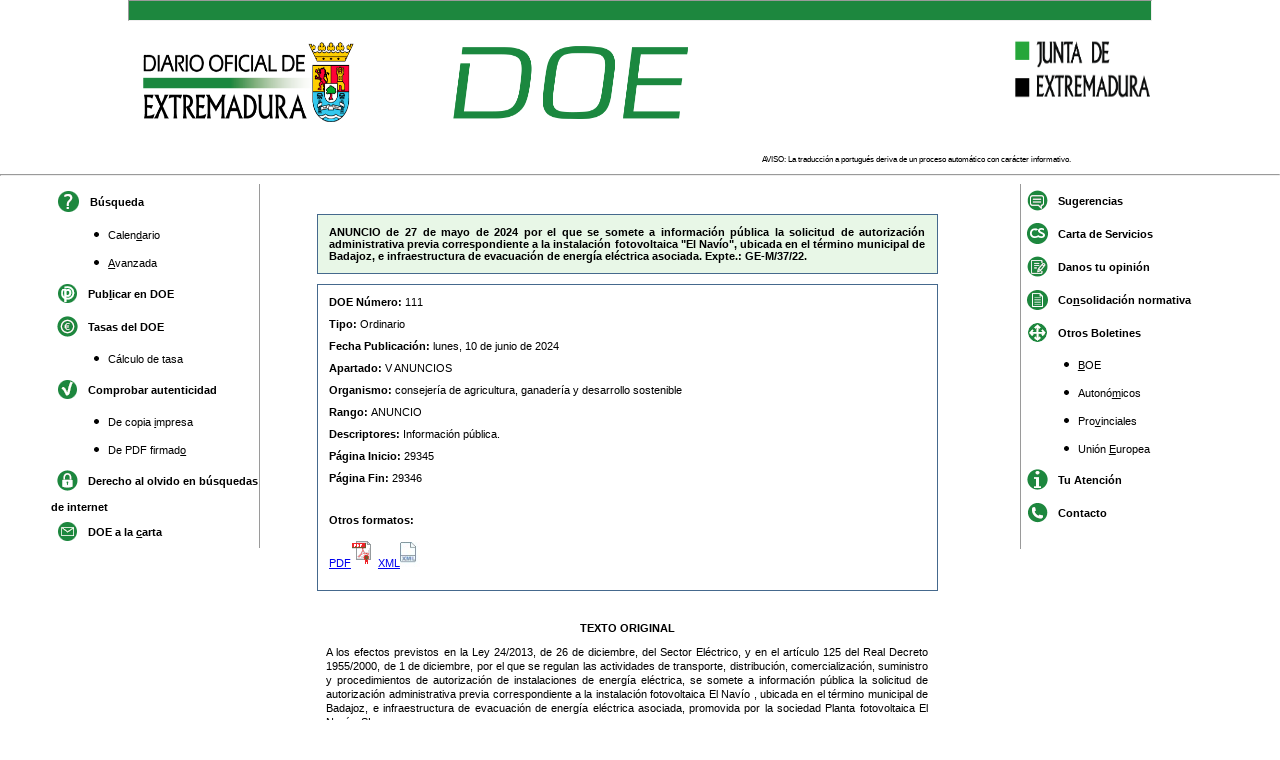

--- FILE ---
content_type: text/html
request_url: https://doe.juntaex.es/otrosFormatos/html.php?xml=2024080866&anio=2024&doe=1110o
body_size: 4884
content:
<!DOCTYPE html PUBLIC "-//W3C//DTD XHTML 1.1//EN" "http://www.w3.org/TR/xhtml11/DTD/xhtml11.dtd">
<html xmlns="http://www.w3.org/1999/xhtml" xml:lang="es">
<head>
<meta http-equiv="content-type" content="text/html; charset=iso-8859-1" />
<meta name="viewport" content="width=device-width, initial-scale=1.0" />

<title>Diario Oficial de Extremadura-
Formato HTML</title>
<link href="/css/print.css" media="print" rel="stylesheet" type="text/css"/>
<link href="/css/doe_default.css" rel="stylesheet" type="text/css" /> 
<link href="/css/body_A.css" rel="stylesheet" type="text/css" />  

<link rel="alternate" title="Disposiciones Estatales" href="/rss/rss.php?seccion=0" type="application/rss+xml" />
<link rel="alternate" title="Disposiciones Generales" href="/rss/rss.php?seccion=1" type="application/rss+xml" />
<link rel="alternate" title="Autoridades y Personal" href="/rss/rss.php?seccion=2" type="application/rss+xml" />
<link rel="alternate" title="Otras Resoluciones" href="/rss/rss.php?seccion=3" type="application/rss+xml" />
<link rel="alternate" title="Administracion de Justicia" href="/rss/rss.php?seccion=4" type="application/rss+xml" />
<link rel="alternate" title="Anuncios" href="/rss/rss.php?seccion=5" type="application/rss+xml" /> 

<link rel="icon" type="image/x-icon" href="/img/logo.png" />


</head>
<body>

<!-- Matomo -->
<script type="text/javascript">
  var _paq = _paq || [];
  /* tracker methods like "setCustomDimension" should be called before "trackPageView" */
  _paq.push(['trackPageView']);
  _paq.push(['enableLinkTracking']);
  (function() {
    var u="//analiticaweb.juntaex.es/";
    _paq.push(['setTrackerUrl', u+'piwik.php']);
    _paq.push(['setSiteId', '14']);
    var d=document, g=d.createElement('script'), s=d.getElementsByTagName('script')[0];
    g.type='text/javascript'; g.async=true; g.defer=true; g.src=u+'piwik.js'; s.parentNode.insertBefore(g,s);
  })();
</script>
<!-- End Matomo Code -->

<script type="text/javascript" src="https://translate.google.com/translate_a/element.js?cb=googleTranslateElementInit"></script>

<script type="text/javascript">

function googleTranslateElementInit() {
	new google.translate.TranslateElement({pageLanguage: 'es', includedLanguages: 'pt,es', layout: google.translate.TranslateElement.InlineLayout.SIMPLE, gaTrack: true}, 'google_translate_element');
        }
</script>
    <div class="container">
	
	<h1 class="oculto">Junta de Extremadura	</h1> 
	<h2 class="oculto">Página Web del Diario Oficial de Extremadura	</h2>
	<h3 class="oculto">Ultimos Diarios Oficiales</h3>

       
<span class="translate" id="google_translate_element"></span>
 <span class="avisoPortu"> AVISO: La traducción a portugués deriva de un proceso automático con carácter informativo. </span>
   
<div class="contenedor">
	<div class="header"> 
         <hr class="cab">    	
        	    
        <div class="colCab1"><a href="/index.php"><img  class="cab1" src="/img/DOE_logo.png" alt="Logo DOE" /></a></div> 
        <div class="colCab2"><img class="cab2" src="/img/JUNTA_doslineas_con_bandera.png" alt="Logo DOE" /></div>   
   
	</div>

    
      <div class="menu_mvl"><img id="imgMenu" class="imgMenu" src="/img/menu.png" alt="Menu" width="40em" height="40em" /></div>  
      <hr>                                     
       
	<div class="izda">
        	 <h3 class="oculto">Menú principal</h3>


<nav class="menu" id="menuIzq">
<div>
<img class="xtbl"  src="/img/int.png" alt="Icono" />
<span class="opcionmenu" >B&uacute;squeda </span>
</div>

<div class="xtbl">
<img class="punto"  src="/img/punto.png" alt="Icono" />
<a class="subm" href="/index.php" title="Búsqueda por Calendario" accesskey="d">Calen<span class="atajo">d</span>ario</a>
</div>


<div class="xtbl">
<img class="punto"  src="/img/punto.png" alt="Icono" />
<a class="subm" href="/busquedas/bus_avanzada.php" title="Búsqueda avanzada" accesskey="a"><span class="atajo">A</span>vanzada</a>
</div>
<div >
<img class="xtbl"  src="/img/publi.png" alt="Icono" />
<a class="menu" href="/pub/publicar.php" title="Publicar en el DOE" accesskey="l">Pub<span class="atajo">l</span>icar en DOE</a>
</div>

<div >
<img class="xtbl"  src="/img/euro.png" alt="Icono" />
<a class="menu" href="/tasasDoe/tasas.php" title="Tasas del DOE">Tasas del DOE</a>
</div>
<div class="xtbl">
<img class="punto"  src="/img/punto.png" alt="Icono" />
<a class="subm" href="/tasasDoe/calculartasas.php" title="Cálculo automático de tasa" accesskey="1">Cálculo de tasa</a>
</div>
<div>
<img class="xtbl"  src="/img/autenticidad.png" alt="Icono" />
<span class="opcionmenu" >Comprobar autenticidad</span>
</div>

<div class="xtbl">
<img  class="punto"  src="/img/punto.png" alt="Icono" />
<a class="subm" href="/firma/impresa.php" title="Comprobar autenticidad de una copia impresa" accesskey="i">De copia <span class="atajo">i</span>mpresa</a>
</div>

<div class="xtbl">
<img  class="punto"  src="/img/punto.png" alt="Icono" />
<a class="subm" href="/firma/pdf.php" title="Comprobar autenticidad de un PDF firmado" accesskey="o">De PDF firmad<span class="atajo">o</span></a>
</div>


<div >
<img class="xtbl"  src="/img/candado.png" alt="Icono" />
<a class="menu" href="https://www.juntaex.es/w/0624422" title="Derecho al olvido en búsquedas de internet" accesskey="2" >Derecho al olvido en búsquedas de internet</a>

</div>

<div >
<img class="xtbl"  src="/img/lista.png" alt="Icono" />
<a class="menu" href="/suscripciones/index.php" title="DOE a la carta" accesskey="c">DOE a la <span class="atajo">c</span>arta</a>
</div>

  

</nav>








   

	</div>
  
    
         <div class="derecha">
        	 <h3 class="oculto">Menú Derecha</h3>
              	 <nav class="menuDer" id="menuDer">
 <div>
<img class="xtbl"  src="/img/suge.png" alt="Icono" />
<a class="menu" href="mailto:doe@juntaex.es" title="Sugerencias" accesskey="g">Su<span class="atajo">g</span>erencias</a>
</div>
 <div >
<img class="xtbl"  src="/img/cartaservicios.png" alt="Icono" />
<a class="menu" href="/cartaservicios/cartaservicios.php" title="Carta de Servicios">Carta de Servicios</a> </div>

<div>
<img class="xtbl" src="/img/encuesta.png" alt="Icono" />
<a class="menu" href="/encuesta/encuesta.php" title="Encuesta" accesskey="3">Danos tu opini&oacute;n </a> </div>


<div>
<img class="xtbl" alt="Icono" src="/img/consol.png" />
<a class="menu" href="/consolidada/consolidadas.php" title="Consolidación Normativa" accesskey="n">Co<span class="atajo">n</span>solidación normativa</a> </div>


<div>
<img class="xtbl" alt="Icono" src="/img/otros_boletines.png" />
<span class="opcionmenu" >Otros Boletines</span>
</div>
 
<div class="xtbl">
<img class="punto" alt="Icono" src="/img/punto.png" />
<a class="subm" href="https://www.boe.es" title="Boletin Oficial del Estado" accesskey="b"><span class="atajo">B</span>OE</a>
</div>

<div class="xtbl">
<img  class="punto" alt="Icono" src="/img/punto.png" />
<a class="subm" href="/enlaces/autonomicos.php" title="Diarios Autonomicos" accesskey="m">Auton&oacute;<span class="atajo">m</span>icos</a>
</div>

<div class="xtbl">
<img  class="punto" alt="Icono" src="/img/punto.png" />
<a class="subm" href="/enlaces/provinciales.php" title="Boletines Provinciales" accesskey="v">Pro<span class="atajo">v</span>inciales</a>
</div>

<div class="xtbl">
<img  class="punto" alt="Icono" src="/img/punto.png" />
<a class="subm" href="http://eur-lex.europa.eu/JOIndex.do?ihmlang=es" title="Diario de la Union Europea" accesskey="e">Uni&oacute;n <span class="atajo">E</span>uropea</a>
</div>

<div>
<img  class="xtbl" alt="Icono" src="/img/tu_atencion.png" />
<a class="menu" href="https://www.juntaex.es/tuatencion" title="Tu Atención" accesskey="4">Tu Atenci&oacute;n</a>
</div>

<div>
<img  class="xtbl" alt="Icono" src="/img/directorio.png" />
<a class="menu" href="/contacto/contacto.php" title="Contacto" accesskey="5">Contacto</a>
</div>

</nav>
<div class="lineablanco"></div>
<div class="lineablanco"></div>

   
    	</div> 
    
  <div class="lineablanco"></div>  
  <script src="https://code.jquery.com/jquery-latest.js"></script>
   <script src="../divisores/menu.js"></script>
         

<div class="lineablanco"></div>

<div class="lineablanco"></div>
<div class="Contenido_principal">

<div align="justify" class="tablabordecolor">ANUNCIO de 27 de mayo de 2024 por el que se somete a información pública la solicitud de autorización administrativa previa correspondiente a la instalación fotovoltaica "El Navío", ubicada en el término municipal de Badajoz, e infraestructura de evacuación de energía eléctrica asociada. Expte.: GE-M/37/22. </div><div class="lineablanco"></div>
<div align="justify" class="tablaborde">
<span class="negrita">DOE Número: </span>111<div class="lineablanco"></div>
<span class="negrita">Tipo: </span>Ordinario<div class="lineablanco"></div>
<span class="negrita">Fecha Publicación: </span>lunes, 10 de junio de 2024<div class="lineablanco"></div>
<span class="negrita">Apartado: </span>V ANUNCIOS<div class="lineablanco"></div>
<span class="negrita">Organismo: </span>consejería de agricultura, ganadería y desarrollo sostenible<div class="lineablanco"></div>
<span class="negrita">Rango: </span>ANUNCIO<div class="lineablanco"></div><span class="negrita">Descriptores: </span>Información pública. <div class="lineablanco"></div><span class="negrita">Página Inicio: </span>29345<div class="lineablanco"></div>
<span class="negrita">Página Fin: </span>29346<div class="lineablanco"></div>
<div class="lineablanco"></div>
<div class="lineablanco"></div>
<span class="negrita">Otros formatos:</span><div class="lineablanco"></div>
<div>
<a href="/pdfs/doe/2024/1110o/24080866.pdf">PDF<img src="/img/pdfconfirma.gif" alt="Formato PDF"></a>
<a href="/../pdfs/doe/2024/1110o/xml/2024080866.xml">XML<img src="/img/xml.jpg" width="20px" height="25px" alt="Formato XML"></a>

      
</div>
<div class="lineablanco"></div>
</div><div class="lineablanco"></div><div class="lineablanco"></div>

<div class="lineablanco"></div>
<div class="xml">

<div align="center" class="TxtBold">TEXTO ORIGINAL</div><div class="lineablanco"></div><div align="justify" class="Txt">A los efectos previstos en la Ley 24/2013, de 26 de diciembre, del Sector Eléctrico, y en el artículo 125 del Real Decreto 1955/2000, de 1 de diciembre, por el que se regulan las actividades de trans­porte, distribución, comercialización, suministro y procedimientos de autorización de instalaciones de energía eléctrica, se somete a información pública la solicitud de autorización administrativa previa correspondiente a la instalación fotovoltaica  El Navío , ubicada en el término municipal de Badajoz, e infraestructura de evacuación de energía eléctrica asociada, promovida por la sociedad Planta fotovoltaica El Navío, SL.</div><div class="lineablanco"></div><div align="justify" class="Txt">Datos del proyecto: </div><div class="lineablanco"></div><div class="tab"><span class="Txt">	—  Titular de la solicitud: Planta fotovoltaica El Navío, SL, con CIF B56236888 y domicilio a efectos de notificaciones en calle Espoz y Mina número 2, 3.ª planta, 28012, Madrid.</span></div><div class="lineablanco"></div><div class="tab"><span class="Txt">	—  Parcelas afectadas por la instalación de generación solar fotovoltaica: Polígono 186, parcela 27 del término municipal de Badajoz. </span></div><div class="lineablanco"></div><div class="tab"><span class="Txt">	—  Características de la instalación:</span></div><div class="lineablanco"></div><div class="tab"><span class="Txt">		   Nombre de la instalación:  El Navío .</span></div><div class="lineablanco"></div><div class="tab"><span class="Txt">		   Instalación solar fotovoltaica de 4,99 MW de potencia instalada, compuesta por 2 inversores de 2,495 MW cada uno, y 10.368 módulos fotovoltaicos de 550 W cada uno, montados sobre estructuras con seguidor a un eje.</span></div><div class="lineablanco"></div><div class="tab"><span class="Txt">		   Centros de transformación: 2 de 2.500 kVA-0,48 kV/20 kV, cada uno.</span></div><div class="lineablanco"></div><div class="tab"><span class="Txt">		   Centro de Seccionamiento: 2 celdas de línea, celda de protección general, una celda de servicios auxiliares y una celda de medida.</span></div><div class="lineablanco"></div><div class="tab"><span class="Txt">		   Línea de evacuación constituida por tramo subterráneo de 20 kV de 4.383 m de longitud de conexión entre el centro de seccionamiento de la planta y la subestación  Cerro Gordo 20 kV , propiedad de e-Distribución Redes Digitales, SLU, donde tiene otorgado el punto de conexión. </span></div><div class="lineablanco"></div><div class="tab"><span class="Txt">		    Parcelas afectadas por la línea: Polígono 185, parcelas 9010, 9001, 28, 8, 7, 16, polígono 186, parcelas 27, 9004, 16, 47, 9001, 14, 29 del término municipal de Badajoz. </span></div><div class="lineablanco"></div><div class="tab"><span class="Txt">	—  Presupuesto total de ejecución material del proyecto: 3.829.458,52 €.</span></div><div class="lineablanco"></div><div class="tab"><span class="Txt">	—  Finalidad: Instalación de producción de energía eléctrica solar fotovoltaica e infraestructura eléctrica de evacuación asociada.</span></div><div class="lineablanco"></div><div align="justify" class="Txt">Lo que se hace público a los efectos oportunos y para el general conocimiento, pudiendo ser examinada la documentación presentada en las dependencias de la Dirección General de Industria, Energía y Minas, perteneciente a la Consejería de Agricultura, Ganadería y Desarrollo Sostenible, sita en Paseo de Roma, s/n., Módulo D, 1.ª planta, 06800 Mérida, en horario de 8:00 a 15:00 horas, de lunes a viernes laborables, y consultado el proyecto junto con el presente anuncio a través de la página web </div><div class="lineablanco"></div><div align="justify" class="Txt">http://industriaextremadura.juntaex.es/kamino/index.php/area-de-energia/generacion-de-energia/informacion-publica, </div><div class="lineablanco"></div><div align="justify" class="Txt">y formularse al mismo tiempo las alegaciones que se estimen oportunas, que deberán dirigirse al citado organismo, concediéndose al efecto un plazo de 30 días hábiles, contados a partir del día siguiente al de la publicación de este anuncio. </div><div class="lineablanco"></div><div align="justify" class="Txt">Mérida, 27 de mayo de 2024. La Directora General de Industria, Energía y Minas, RAQUEL PASTOR LÓPEZ.</div></div><div class="lineablanco"></div><div class="lineablanco"></div><div class="lineablanco"></div><div class="lineablanco"></div><div align="justify" class="tablaborde"><span class="negrita">Nota:</span> Este texto carece de valor jurídico. Para consultar la versión oficial y auténtica puede acceder al fichero PDF del DOE.</div>
<div class="lineablanco"></div>
<div class="lineablanco"></div>
<div class="Txt"> <a href="#top">Subir</a> ^</div></div>
<div class="lineablanco"></div>




<div class="lineablanco"></div>   
<h3 class="oculto"> Otras Opciones</h3>

<!-- OPCIONES DEL PIE -->
    
<div class="pie">
<div class="lineablanco"></div><div class="lineablanco"></div>
	<div class="titcentrado">
    <span class="TxtBold">2026 &copy; Junta de Extremadura. Todos los derechos reservados</span>
	  <img alt="Icono" src="/img/punto.png" />
	  <a class="subm" href="/eli/es-ex" title="Normativa Eli" accesskey="e">Normativa <span class="atajo">E</span>LI</a>
		<img alt="Icono" src="/img/punto.png" />
		<img class="padRSS" alt="Icono RSS" src="/img/rss_icon.gif" /><a class="subm" href="/rss/index.php" title="Sindicar contenido" accesskey="r"> <span class="atajo">R</span>SS</a>
		<img alt="Icono" src="/img/punto.png" />
		<a class="subm" href="/accesibilidad/index.php" title="Accesibilidad" accesskey="s">Acce<span class="atajo">s</span>ibilidad</a>
		<img alt="Icono" src="/img/punto.png" />
		<a class="subm" href="/mapa/index.php" title="Mapa" accesskey="t">Mapa del si<span class="atajo">t</span>io</a>
        <img alt="Icono" src="/img/punto.png" />
		<a class="subm" href="/aviso/avisolegal.pdf" title="Aviso" accesskey="t">Aviso Legal</a>
	</div>
    <div class="lineablanco"></div>
    
</div>
 	
<!-- FINAL DE PÁGINA -->  
</div> 
</div>
</body>
</html>

--- FILE ---
content_type: text/css
request_url: https://doe.juntaex.es/css/body_A.css
body_size: 1769
content:
@charset "utf-8";
/* CSS Document */
body  {
	margin: 0; 
	padding: 0;
	color: #000000;
	font-family: Verdana, Arial, Helvetica, sans-serif;
	font-size: 100%;
	width: 1024px;
	}
.container {
	/*width: 100%;*/ 
	width: 1074px;
	/*background: #FFFFFF; */
	margin-top: 0;
	margin-right: 0px;
	margin-bottom: 0;
	margin-left: 0px;
	padding-bottom: 0em;

}

a.subm {
font-size: 0.7em;
}
.tanual {
	border-width:1px;
	border-style:solid;
	border-color:#006600;
	border-collapse:collapse;
	padding:3px;
	font-size: .7em;
	height:0%;
	background-color: #FFFFFF;
} 
.Txtimpresa{
	font-size: 0.7em;
	font-weight: normal;
	text-align:justify;
	margin-left:2.5em;
	margin-right:2.5em;
}
.Txtimpresacentrado{
	
	font-size: 0.7em;
	font-weight: normal;
	text-align:center;
	margin-left:2.5em;
	margin-right:2.5em;
}
	
	
.Txtimpresabold {
	font-size: 0.7em;
	font-weight:bold;
	text-align:justify;
	margin-left:2.5em;
	margin-right:2.5em;
	}
.mapa{
	
	font-size: 0.7em;
}
label{
	font-size: 0.7em;
	font-weight: bold;
}
.campo {
	font-size: 0.7em;
	font-weight: bold;
}
.numeracionrojo{
	
	font-size: 0.8em;
	
}


.DOE2 {
	font-size: 0.7em;
	}
		
	
.DOE4 {

	font-size: 0.7em;

	}

.DOE6 {

	font-size: 0.75em;
	}
.numeracionnegro{
	
	font-size: .8em;

}
.opcionmenu{
	
	font-size: 0.7em;
	font-weight: bold;
	vertical-align:middle;
}

.justificado_proximo {
text-align:justify;
font-size:0.7em;
}

a.menu{
	font-size: 0.7em;
	
	
}
a.menu:visited{
	font-size: 0.7em;
	
	
}
a.menu:hover{
	font-size: 0.7em;
	
	
}
a.menuverde{
	font-size: 0.7em;
	
	
}
a.menuverde:visited{
	font-size: 0.7em;
	
	
}
a.menuverde:hover{
	font-size: 0.7em;
	
	
}


